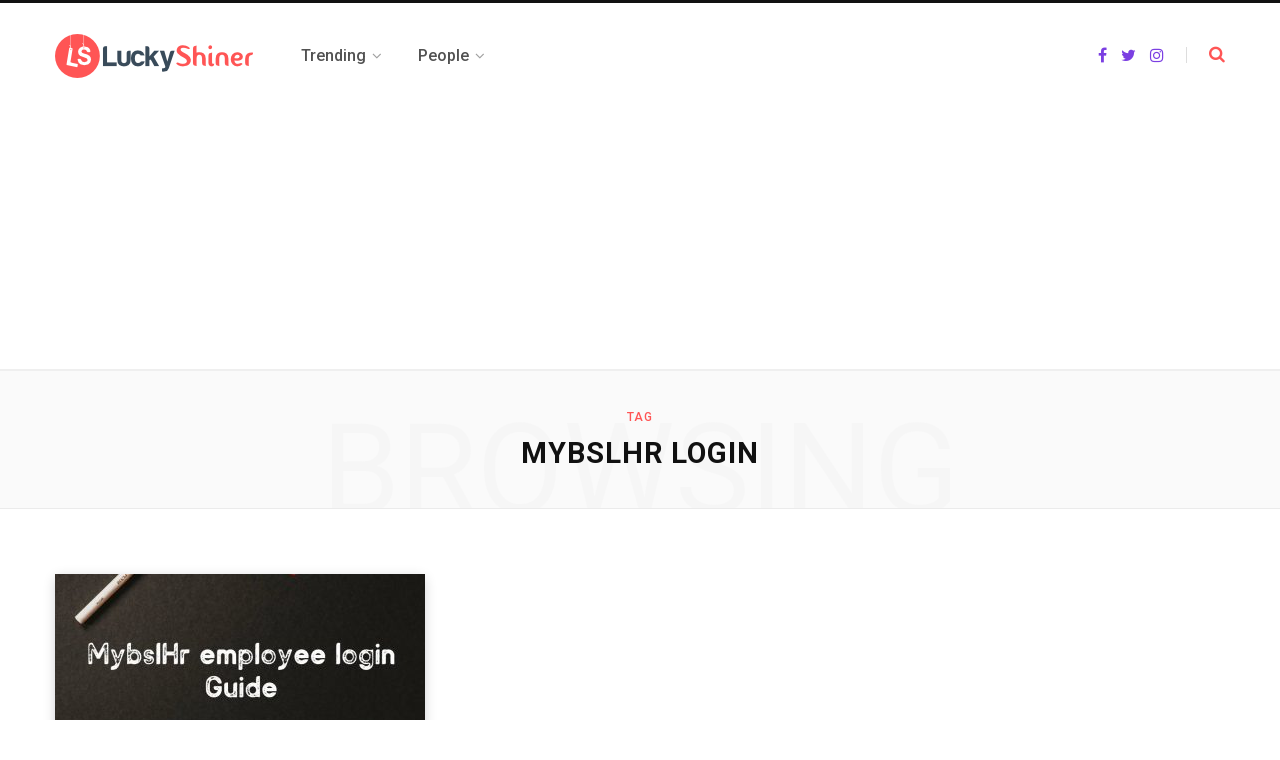

--- FILE ---
content_type: text/html; charset=UTF-8
request_url: https://luckyshiner.com/tag/mybslhr-login/
body_size: 6507
content:
<!DOCTYPE html><html lang="en-US"><head><meta charset="UTF-8" /><meta http-equiv="x-ua-compatible" content="ie=edge" /><meta name="viewport" content="width=device-width, initial-scale=1" /><link rel="profile" href="https://gmpg.org/xfn/11" /><title>Mybslhr Login | LuckyShiner</title><link rel="stylesheet" href="https://luckyshiner.com/wp-content/cache/min/1/7b41f7e1462c36d443ce8105f4d709ef.css" data-minify="1" /><meta name="robots" content="max-snippet:-1, max-image-preview:large, max-video-preview:-1"/><link rel="canonical" href="https://luckyshiner.com/tag/mybslhr-login/" /><meta property="og:locale" content="en_US" /><meta property="og:type" content="object" /><meta property="og:title" content="Mybslhr Login | LuckyShiner" /><meta property="og:url" content="https://luckyshiner.com/tag/mybslhr-login/" /><meta property="og:site_name" content="LuckyShiner" /><meta name="twitter:card" content="summary_large_image" /><meta name="twitter:title" content="Mybslhr Login | LuckyShiner" /> <script type='application/ld+json' class='yoast-schema-graph yoast-schema-graph--main'>{"@context":"https://schema.org","@graph":[{"@type":"WebSite","@id":"https://luckyshiner.com/#website","url":"https://luckyshiner.com/","name":"LuckyShiner","description":"Discover Tech Everyday","potentialAction":{"@type":"SearchAction","target":"https://luckyshiner.com/?s={search_term_string}","query-input":"required name=search_term_string"}},{"@type":"CollectionPage","@id":"https://luckyshiner.com/tag/mybslhr-login/#webpage","url":"https://luckyshiner.com/tag/mybslhr-login/","inLanguage":"en-US","name":"Mybslhr Login | LuckyShiner","isPartOf":{"@id":"https://luckyshiner.com/#website"}}]}</script> <link rel='dns-prefetch' href='//fonts.googleapis.com' /><link rel="alternate" type="application/rss+xml" title="LuckyShiner &raquo; Feed" href="https://luckyshiner.com/feed/" /><link rel="alternate" type="application/rss+xml" title="LuckyShiner &raquo; Comments Feed" href="https://luckyshiner.com/comments/feed/" /><link rel="alternate" type="application/rss+xml" title="LuckyShiner &raquo; Mybslhr Login Tag Feed" href="https://luckyshiner.com/tag/mybslhr-login/feed/" /><style type="text/css">img.wp-smiley,img.emoji{display:inline!important;border:none!important;box-shadow:none!important;height:1em!important;width:1em!important;margin:0 .07em!important;vertical-align:-0.1em!important;background:none!important;padding:0!important}</style><style id='ez-toc-inline-css' type='text/css'>div#ez-toc-container p.ez-toc-title{font-size:120%}div#ez-toc-container p.ez-toc-title{font-weight:500}div#ez-toc-container ul li{font-size:95%}</style><link crossorigin="anonymous" rel='stylesheet' id='contentberg-fonts-css' href='https://fonts.googleapis.com/css?family=Roboto%3A400%2C500%2C700%7CPT+Serif%3A400%2C400i%2C600%7CIBM+Plex+Serif%3A500' type='text/css' media='all' /><style id='contentberg-core-inline-css' type='text/css'>.entry-content{font-size:20px}.main-footer .bg-wrap:before{background-image:url(https://www.luckyshiner.com/wp-content/uploads/2019/11/travel-mountain-mountain-scenic-friends-mountains-style-outfit-of-the-day_t20_knPQl3-min.jpg);background-repeat:no-repeat;background-position:center center;background-size:cover}::selection{background:rgba(255,85,85,.7)}::-moz-selection{background:rgba(255,85,85,.7)}:root{--main-color:#f55}.cart-action .cart-link .counter,.main-head.compact .posts-ticker .heading,.single-cover .overlay .post-cat a,.main-footer.bold-light .lower-footer .social-link,.cat-label a:hover,.cat-label.color a,.post-thumb:hover .cat-label a,.carousel-slider .category,.grid-b-slider .category,.page-links .current,.page-links a:hover,.page-links>span,.post-content .read-more a:after,.widget-posts .posts.full .counter:before,.dark .widget_mc4wp_form_widget input[type="submit"],.dark .widget-subscribe input[type="submit"],.woocommerce span.onsale,.woocommerce a.button,.woocommerce button.button,.woocommerce input.button,.woocommerce #respond input#submit,.woocommerce a.button.alt,.woocommerce a.button.alt:hover,.woocommerce button.button.alt,.woocommerce button.button.alt:hover,.woocommerce input.button.alt,.woocommerce input.button.alt:hover,.woocommerce #respond input#submit.alt,.woocommerce #respond input#submit.alt:hover,.woocommerce a.button:hover,.woocommerce button.button:hover,.woocommerce input.button:hover,.woocommerce #respond input#submit:hover,.woocommerce nav.woocommerce-pagination ul li span.current,.woocommerce nav.woocommerce-pagination ul li a:hover,.woocommerce .widget_price_filter .price_slider_amount .button{background:#f55}blockquote:before,.modern-quote:before,.wp-block-quote.is-style-large:before,.main-color,.top-bar .social-icons a:hover,.navigation .menu>li:hover>a,.navigation .menu>.current-menu-item>a,.navigation .menu>.current-menu-parent>a,.navigation .menu li li:hover>a,.navigation .menu li li.current-menu-item>a,.navigation.simple .menu>li:hover>a,.navigation.simple .menu>.current-menu-item>a,.navigation.simple .menu>.current-menu-parent>a,.tag-share .post-tags a:hover,.post-share-icons a:hover,.post-share-icons .likes-count,.author-box .author>span,.comments-area .section-head .number,.comments-list .comment-reply-link,.comment-form input[type=checkbox],.main-footer.dark .social-link:hover,.lower-footer .social-icons .fa,.archive-head .sub-title,.social-share a:hover,.social-icons a:hover,.post-meta .post-cat>a,.post-meta-c .post-author>a,.large-post-b .post-footer .author a,.main-pagination .next a:hover,.main-pagination .previous a:hover,.main-pagination.number .current,.post-content a,.textwidget a,.widget-about .more,.widget-about .social-icons .social-btn:hover,.widget-social .social-link:hover,.wp-block-pullquote blockquote:before,.egcf-modal .checkbox,.woocommerce .star-rating:before,.woocommerce .star-rating span:before,.woocommerce .amount,.woocommerce .order-select .drop a:hover,.woocommerce .order-select .drop li.active,.woocommerce-page .order-select .drop a:hover,.woocommerce-page .order-select .drop li.active,.woocommerce .widget_price_filter .price_label .from,.woocommerce .widget_price_filter .price_label .to,.woocommerce div.product div.summary p.price,.woocommerce div.product div.summary span.price,.woocommerce #content div.product div.summary p.price,.woocommerce #content div.product div.summary span.price,.woocommerce .widget_price_filter .ui-slider .ui-slider-handle{color:#f55}.page-links .current,.page-links a:hover,.page-links>span,.woocommerce nav.woocommerce-pagination ul li span.current,.woocommerce nav.woocommerce-pagination ul li a:hover{border-color:#f55}.block-head-b .title{border-bottom:1px solid #f55}.widget_categories a:before,.widget_product_categories a:before,.widget_archive a:before{border:1px solid #f55}.main-head .social-icons a{color:#7b3fe2!important}.main-head .search-submit,.main-head .search-link{color:#ff5555!important}.sidebar .widget:not(.widget_mc4wp_form_widget):not(.widget-subscribe) .widget-title{color:#f55}.main-footer .bg-wrap:before{opacity:.2}</style> <!--[if lt IE 9]>
<link rel='stylesheet' id='vc_lte_ie9-css'  href='https://luckyshiner.com/wp-content/plugins/js_composer/assets/css/vc_lte_ie9.min.css?ver=6.0.5' type='text/css' media='screen' />
<![endif]--><style id='rocket-lazyload-inline-css' type='text/css'>.rll-youtube-player{position:relative;padding-bottom:56.23%;height:0;overflow:hidden;max-width:100%}.rll-youtube-player iframe{position:absolute;top:0;left:0;width:100%;height:100%;z-index:100;background:0 0}.rll-youtube-player img{bottom:0;display:block;left:0;margin:auto;max-width:100%;width:100%;position:absolute;right:0;top:0;border:none;height:auto;cursor:pointer;-webkit-transition:.4s all;-moz-transition:.4s all;transition:.4s all}.rll-youtube-player img:hover{-webkit-filter:brightness(75%)}.rll-youtube-player .play{height:72px;width:72px;left:50%;top:50%;margin-left:-36px;margin-top:-36px;position:absolute;background:url(https://luckyshiner.com/wp-content/plugins/wp-rocket/assets/img/youtube.png) no-repeat;cursor:pointer}</style>    <script type="9ccbc165b36aff005515a2e7-text/javascript">/* <![CDATA[ */ var EGCF_Plugin = {"ajax_url":"https:\/\/luckyshiner.com\/wp-admin\/admin-ajax.php"}; /* ]]> */</script>   <link rel='https://api.w.org/' href='https://luckyshiner.com/wp-json/' /><link rel="EditURI" type="application/rsd+xml" title="RSD" href="https://luckyshiner.com/xmlrpc.php?rsd" /><link rel="wlwmanifest" type="application/wlwmanifest+xml" href="https://luckyshiner.com/wp-includes/wlwmanifest.xml" /><meta name="generator" content="WordPress 5.3.20" /> <link rel="amphtml" href="https://luckyshiner.com/tag/mybslhr-login/?amp"><link rel="icon" href="https://luckyshiner.com/wp-content/uploads/2019/11/cropped-fevicon3-32x32.png" sizes="32x32" /><link rel="icon" href="https://luckyshiner.com/wp-content/uploads/2019/11/cropped-fevicon3-192x192.png" sizes="192x192" /><link rel="apple-touch-icon-precomposed" href="https://luckyshiner.com/wp-content/uploads/2019/11/cropped-fevicon3-180x180.png" /><meta name="msapplication-TileImage" content="https://luckyshiner.com/wp-content/uploads/2019/11/cropped-fevicon3-270x270.png" />  <script type="9ccbc165b36aff005515a2e7-text/javascript">(function(i,s,o,g,r,a,m){i['GoogleAnalyticsObject']=r;i[r]=i[r]||function(){
	(i[r].q=i[r].q||[]).push(arguments)},i[r].l=1*new Date();a=s.createElement(o),
	m=s.getElementsByTagName(o)[0];a.async=1;a.src=g;m.parentNode.insertBefore(a,m)
})(window,document,'script','https://luckyshiner.com/wp-content/cache/busting/google-tracking/ga-4507839525a19180914799b08fb5fa5b.js','ga');
  ga('create', 'UA-30911807-9', 'auto');
  ga('send', 'pageview');</script> <style type="text/css" id="wp-custom-css">table{border-collapse:collapse;border:solid}tr:nth-child(odd) td{background:#efefef}.the-post .featured img{display:none;width:100%}.the-post-header .post-meta-b .post-title,.the-post-header .post-meta-b .post-title-alt{margin-top:16px;text-align:center;margin-bottom:16px}.blocks-builder-alert-in p{margin-bottom:0;margin-top:0;padding:5px 15px!important}.wp-block-table.is-style-stripes{border-spacing:0;border-collapse:inherit;background-color:transparent;border-bottom:3px solid #000}</style><noscript><style>.wpb_animate_when_almost_visible{opacity:1}</style></noscript><noscript><style id="rocket-lazyload-nojs-css">.rll-youtube-player,[data-lazy-src]{display:none!important}</style></noscript></head><body class="archive tag tag-mybslhr-login tag-154 lazy-normal no-sidebar has-lb wpb-js-composer js-comp-ver-6.0.5 vc_responsive"><div class="main-wrap"><header id="main-head" class="main-head head-nav-below has-search-modal simple simple-boxed"><div class="inner inner-head" data-sticky-bar="1"><div class="wrap cf wrap-head"><div class="left-contain"> <span class="mobile-nav"><i class="fa fa-bars"></i></span><div class="title"> <a href="https://luckyshiner.com/" title="LuckyShiner" rel="home"> <img src="data:image/svg+xml,%3Csvg%20xmlns='http://www.w3.org/2000/svg'%20viewBox='0%200%200%200'%3E%3C/svg%3E" class="logo-image" alt="LuckyShiner" data-lazy-srcset="https://luckyshiner.com/wp-content/uploads/2019/11/Logo3.png ,https://luckyshiner.com/wp-content/uploads/2019/11/LogoRetina.png 2x" data-lazy-src="https://luckyshiner.com/wp-content/uploads/2019/11/Logo3.png" /><noscript><img src="https://luckyshiner.com/wp-content/uploads/2019/11/Logo3.png" class="logo-image" alt="LuckyShiner" srcset="https://luckyshiner.com/wp-content/uploads/2019/11/Logo3.png ,https://luckyshiner.com/wp-content/uploads/2019/11/LogoRetina.png 2x" /></noscript> </a></div></div><div class="navigation-wrap inline"><nav class="navigation inline simple light" data-sticky-bar="1"><div class="menu-menu-container"><ul id="menu-menu" class="menu"><li id="menu-item-1084" class="menu-item menu-item-type-taxonomy menu-item-object-category menu-item-has-children menu-cat-315 menu-item-1084"><a href="https://luckyshiner.com/trending/"><span>Trending</span></a><ul class="sub-menu"><li id="menu-item-78" class="menu-item menu-item-type-taxonomy menu-item-object-category menu-cat-4 menu-item-78"><a href="https://luckyshiner.com/tech/"><span>Tech</span></a></li><li id="menu-item-132" class="menu-item menu-item-type-taxonomy menu-item-object-category menu-cat-44 menu-item-132"><a href="https://luckyshiner.com/games/"><span>Games</span></a></li></ul></li><li id="menu-item-1087" class="menu-item menu-item-type-taxonomy menu-item-object-category menu-item-has-children menu-cat-325 menu-item-1087"><a href="https://luckyshiner.com/trending/people/"><span>People</span></a><ul class="sub-menu"><li id="menu-item-1085" class="menu-item menu-item-type-taxonomy menu-item-object-category menu-cat-328 menu-item-1085"><a href="https://luckyshiner.com/trending/art/"><span>Art</span></a></li><li id="menu-item-1086" class="menu-item menu-item-type-taxonomy menu-item-object-category menu-cat-327 menu-item-1086"><a href="https://luckyshiner.com/trending/culture/"><span>Culture</span></a></li><li id="menu-item-1088" class="menu-item menu-item-type-taxonomy menu-item-object-category menu-cat-326 menu-item-1088"><a href="https://luckyshiner.com/trending/social-life/"><span>Social Life</span></a></li></ul></li></ul></div></nav></div><div class="actions"><ul class="social-icons cf"><li><a href="#" class="fa fa-facebook" target="_blank"><span class="visuallyhidden">Facebook</span></a></li><li><a href="#" class="fa fa-twitter" target="_blank"><span class="visuallyhidden">Twitter</span></a></li><li><a href="#" class="fa fa-instagram" target="_blank"><span class="visuallyhidden">Instagram</span></a></li></ul> <a href="#" title="Search" class="search-link"><i class="fa fa-search"></i></a></div></div></div></header><div class="archive-head"> <span class="sub-title">Tag</span><h2 class="title">Mybslhr Login</h2> <i class="background">Browsing</i></div><div class="main wrap"><div class="ts-row cf"><div class="col-8 main-content cf"><div class="posts-dynamic posts-container ts-row grid count-0 grid-cols-3"><div class="posts-wrap"><div class="col-4"><article id="post-829" class="grid-post grid-post-b post-829 post type-post status-publish format-standard has-post-thumbnail category-guides tag-brookdale-associate-account tag-brookdale-mybslhr tag-mybslhr-login tag-www-mybslhr-com-login"><div class="post-header cf"><div class="post-thumb"> <a href="https://luckyshiner.com/mybslhr-login/" class="image-link"><img width="370" height="245" src="data:image/svg+xml,%3Csvg%20viewBox%3D%270%200%20370%20245%27%20xmlns%3D%27http%3A%2F%2Fwww.w3.org%2F2000%2Fsvg%27%3E%3C%2Fsvg%3E" class="attachment-contentberg-grid size-contentberg-grid lazyload wp-post-image" alt="MybslHr-login-how-to-guide" title="Mybslhr Login &#8211; www.mybslhr.com Sign in Guide" data-srcset="https://luckyshiner.com/wp-content/uploads/2019/10/MybslHr-login-how-to-370x245.jpg 370w, https://luckyshiner.com/wp-content/uploads/2019/10/MybslHr-login-how-to-270x180.jpg 270w" data-src="https://luckyshiner.com/wp-content/uploads/2019/10/MybslHr-login-how-to-370x245.jpg" data-sizes="(max-width: 370px) 100vw, 370px" /> </a></div><div class="meta-title"><div class="post-meta post-meta-c"><h2 class="post-title-alt"> <a href="https://luckyshiner.com/mybslhr-login/">Mybslhr Login &#8211; www.mybslhr.com Sign in Guide</a></h2> <span class="post-author"><span class="by">By</span> <a href="https://luckyshiner.com/author/administrator/" title="Posts by Editorial Team" rel="author">Editorial Team</a></span> <span class="meta-sep"></span> <a href="https://luckyshiner.com/mybslhr-login/" class="date-link"><time class="post-date" datetime="2019-10-11T10:50:11-05:00">October 11, 2019</time></a></div></div></div><div class="post-content post-excerpt cf"><p>Are you aware that mybslhr login procedure at www.Mybslhr.Com on the Internet? If you aren’t able to get the proper idea of signing into&hellip;</p></div></article></div></div></div><nav class="main-pagination number"></nav></div></div></div><footer class="main-footer dark stylish stylish-b"><div class="bg-wrap"><section class="upper-footer"><div class="wrap"></div></section><div class="social-strip"><ul class="social-icons"><li> <a href="#" class="social-link" target="_blank"><i class="fa fa-facebook"></i> <span class="label">Facebook</span></a></li><li> <a href="#" class="social-link" target="_blank"><i class="fa fa-twitter"></i> <span class="label">Twitter</span></a></li><li> <a href="#" class="social-link" target="_blank"><i class="fa fa-instagram"></i> <span class="label">Instagram</span></a></li><li> <a href="#" class="social-link" target="_blank"><i class="fa fa-pinterest-p"></i> <span class="label">Pinterest</span></a></li><li> <a href="#" class="social-link" target="_blank"><i class="fa fa-rss"></i> <span class="label">RSS</span></a></li><li> <a href="#" class="social-link" target="_blank"><i class="fa fa-tumblr"></i> <span class="label">Tumblr</span></a></li></ul></div><section class="lower-footer cf"><div class="wrap"><div class="footer-logo"> <img class="logo lazyload" src="data:image/svg+xml,%3Csvg%20viewBox%3D%270%200%201%201%27%20xmlns%3D%27http%3A%2F%2Fwww.w3.org%2F2000%2Fsvg%27%3E%3C%2Fsvg%3E" alt="LuckyShiner" data-src="https://www.luckyshiner.com/wp-content/uploads/2019/11/Logo_Footer.png" data-srcset="https://www.luckyshiner.com/wp-content/uploads/2019/11/Logo_Footer.png ,https://www.luckyshiner.com/wp-content/uploads/2019/11/LogoRetina.png 2x" /></div><div class="bottom cf"><p class="copyright">© 2019 <a href="https://www.LuckyShiner.com">LuckyShiner</a>. All rights reserved.</p><div class="to-top"> <a href="#" class="back-to-top"><i class="fa fa-angle-up"></i> Top</a></div></div></div></section></div></footer></div><div class="mobile-menu-container off-canvas" id="mobile-menu"> <a href="#" class="close"><i class="fa fa-times"></i></a><div class="logo"></div><ul class="mobile-menu"></ul></div><div class="search-modal-wrap"><div class="search-modal-box" role="dialog" aria-modal="true"><form method="get" class="search-form" action="https://luckyshiner.com/"> <input type="search" class="search-field" name="s" placeholder="Search..." value="" required /> <button type="submit" class="search-submit visuallyhidden">Submit</button><p class="message"> Type above and press <em>Enter</em> to search. Press <em>Esc</em> to cancel.</p></form></div></div> <a href="https://www.pinterest.com/pin/create/bookmarklet/?url=%url%&media=%media%&description=%desc%" class="pinit-btn" target="_blank" title="Pin It" data-show-on="single,listing" data-heading=""> <i class="fa fa-pinterest-p"></i> <span class="label">Pin It</span> </a>  <script type="9ccbc165b36aff005515a2e7-text/javascript">/* <![CDATA[ */ var wpcf7 = {"apiSettings":{"root":"https:\/\/luckyshiner.com\/wp-json\/contact-form-7\/v1","namespace":"contact-form-7\/v1"},"cached":"1"}; /* ]]> */</script>      <script type="9ccbc165b36aff005515a2e7-text/javascript">/* <![CDATA[ */ var Bunyad = {"custom_ajax_url":"\/tag\/mybslhr-login\/"}; /* ]]> */</script>      <script type="9ccbc165b36aff005515a2e7-text/javascript">window.lazyLoadOptions={elements_selector:"img[data-lazy-src],.rocket-lazyload,iframe[data-lazy-src]",data_src:"lazy-src",data_srcset:"lazy-srcset",data_sizes:"lazy-sizes",class_loading:"lazyloading",class_loaded:"lazyloaded",threshold:300,callback_loaded:function(element){if(element.tagName==="IFRAME"&&element.dataset.rocketLazyload=="fitvidscompatible"){if(element.classList.contains("lazyloaded")){if(typeof window.jQuery!="undefined"){if(jQuery.fn.fitVids){jQuery(element).parent().fitVids()}}}}}};window.addEventListener('LazyLoad::Initialized',function(e){var lazyLoadInstance=e.detail.instance;if(window.MutationObserver){var observer=new MutationObserver(function(mutations){var image_count=0;var iframe_count=0;var rocketlazy_count=0;mutations.forEach(function(mutation){for(i=0;i<mutation.addedNodes.length;i++){if(typeof mutation.addedNodes[i].getElementsByTagName!=='function'){return}
if(typeof mutation.addedNodes[i].getElementsByClassName!=='function'){return}
images=mutation.addedNodes[i].getElementsByTagName('img');is_image=mutation.addedNodes[i].tagName=="IMG";iframes=mutation.addedNodes[i].getElementsByTagName('iframe');is_iframe=mutation.addedNodes[i].tagName=="IFRAME";rocket_lazy=mutation.addedNodes[i].getElementsByClassName('rocket-lazyload');image_count+=images.length;iframe_count+=iframes.length;rocketlazy_count+=rocket_lazy.length;if(is_image){image_count+=1}
if(is_iframe){iframe_count+=1}}});if(image_count>0||iframe_count>0||rocketlazy_count>0){lazyLoadInstance.update()}});var b=document.getElementsByTagName("body")[0];var config={childList:!0,subtree:!0};observer.observe(b,config)}},!1)</script><script data-no-minify="1" async src="https://luckyshiner.com/wp-content/plugins/wp-rocket/assets/js/lazyload/12.0/lazyload.min.js" type="9ccbc165b36aff005515a2e7-text/javascript"></script> <script src="https://luckyshiner.com/wp-content/cache/min/1/8a5f6f69136be1d36b19354185b9ca32.js" data-minify="1" type="9ccbc165b36aff005515a2e7-text/javascript"></script><script src="/cdn-cgi/scripts/7d0fa10a/cloudflare-static/rocket-loader.min.js" data-cf-settings="9ccbc165b36aff005515a2e7-|49" defer></script><script defer src="https://static.cloudflareinsights.com/beacon.min.js/vcd15cbe7772f49c399c6a5babf22c1241717689176015" integrity="sha512-ZpsOmlRQV6y907TI0dKBHq9Md29nnaEIPlkf84rnaERnq6zvWvPUqr2ft8M1aS28oN72PdrCzSjY4U6VaAw1EQ==" data-cf-beacon='{"version":"2024.11.0","token":"1e4700130ceb4b85a3046bfbc0b58e53","r":1,"server_timing":{"name":{"cfCacheStatus":true,"cfEdge":true,"cfExtPri":true,"cfL4":true,"cfOrigin":true,"cfSpeedBrain":true},"location_startswith":null}}' crossorigin="anonymous"></script>
</body></html>
<!-- This website is like a Rocket, isn't it? Performance optimized by WP Rocket. Learn more: https://wp-rocket.me -->

--- FILE ---
content_type: text/plain
request_url: https://www.google-analytics.com/j/collect?v=1&_v=j100&a=121242384&t=pageview&_s=1&dl=https%3A%2F%2Fluckyshiner.com%2Ftag%2Fmybslhr-login%2F&ul=en-us%40posix&de=UTF-8&dt=Mybslhr%20Login%20%7C%20LuckyShiner&sd=24-bit&sr=1280x720&vp=1280x720&je=0&_u=IEBAAEABAAAAACAAI~&jid=160233868&gjid=529603874&cid=1277225946.1768550256&tid=UA-30911807-9&_gid=1124988278.1768550256&_r=1&_slc=1&z=226901134
body_size: -285
content:
2,cG-W1SWESK5T7